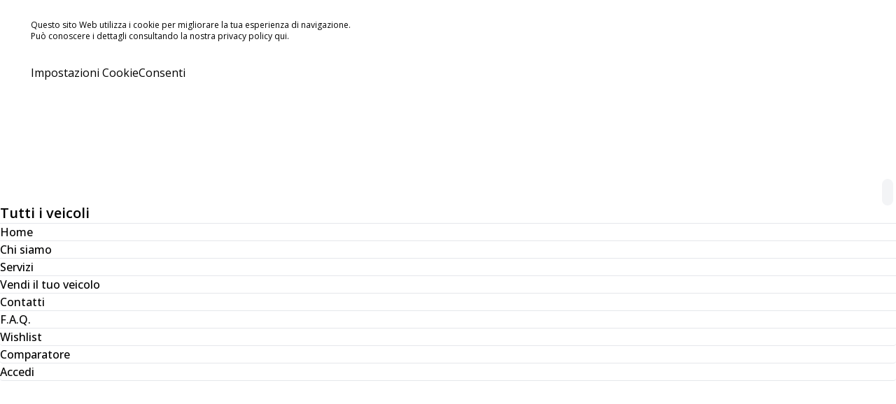

--- FILE ---
content_type: text/javascript; charset=utf-8
request_url: https://mangiameliauto.it/assets/index7-DXvhp7qT.js
body_size: 276
content:
import{dp as f,dq as b}from"./index-BTHsMhK6.js";/*!
 * (C) Ionic http://ionicframework.com - MIT License
 */const _=n=>{if(f===void 0)return;let o=0,t,s,a;const R=n.getBoolean("animated",!0)&&n.getBoolean("rippleEffect",!0),d=new WeakMap,u=()=>{a&&clearTimeout(a),a=void 0,t&&(m(!1),t=void 0)},h=e=>{t||e.button===2||p(g(e),e)},w=e=>{p(void 0,e)},p=(e,i)=>{if(e&&e===t)return;a&&clearTimeout(a),a=void 0;const{x:c,y:r}=b(i);if(t){if(d.has(t))throw new Error("internal error");t.classList.contains(l)||v(t,c,r),m(!0)}if(e){const A=d.get(e);A&&(clearTimeout(A),d.delete(e)),e.classList.remove(l);const T=()=>{v(e,c,r),a=void 0};L(e)?T():a=setTimeout(T,S)}t=e},v=(e,i,c)=>{if(o=Date.now(),e.classList.add(l),!R)return;const r=C(e);r!==null&&(E(),s=r.addRipple(i,c))},E=()=>{s!==void 0&&(s.then(e=>e()),s=void 0)},m=e=>{E();const i=t;if(!i)return;const c=D-Date.now()+o;if(e&&c>0&&!L(i)){const r=setTimeout(()=>{i.classList.remove(l),d.delete(i)},D);d.set(i,r)}else i.classList.remove(l)};f.addEventListener("ionGestureCaptured",u),f.addEventListener("pointerdown",h,!0),f.addEventListener("pointerup",w,!0),f.addEventListener("pointercancel",u,!0)},g=n=>{if(n.composedPath!==void 0){const o=n.composedPath();for(let t=0;t<o.length-2;t++){const s=o[t];if(!(s instanceof ShadowRoot)&&s.classList.contains("ion-activatable"))return s}}else return n.target.closest(".ion-activatable")},L=n=>n.classList.contains("ion-activatable-instant"),C=n=>{if(n.shadowRoot){const o=n.shadowRoot.querySelector("ion-ripple-effect");if(o)return o}return n.querySelector("ion-ripple-effect")},l="ion-activated",S=100,D=150;export{_ as startTapClick};
